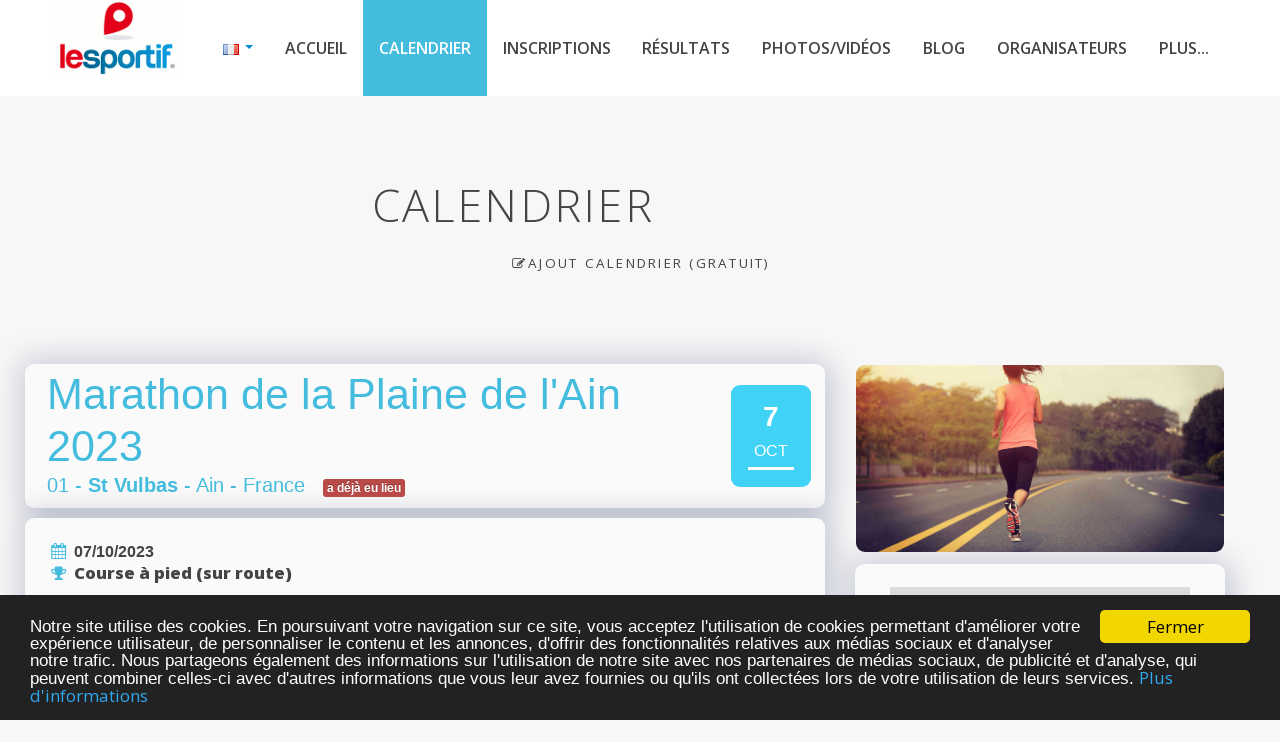

--- FILE ---
content_type: text/html; charset=utf-8
request_url: https://www.google.com/recaptcha/api2/aframe
body_size: 268
content:
<!DOCTYPE HTML><html><head><meta http-equiv="content-type" content="text/html; charset=UTF-8"></head><body><script nonce="kF36fewIi58WN5ZdlHQ72g">/** Anti-fraud and anti-abuse applications only. See google.com/recaptcha */ try{var clients={'sodar':'https://pagead2.googlesyndication.com/pagead/sodar?'};window.addEventListener("message",function(a){try{if(a.source===window.parent){var b=JSON.parse(a.data);var c=clients[b['id']];if(c){var d=document.createElement('img');d.src=c+b['params']+'&rc='+(localStorage.getItem("rc::a")?sessionStorage.getItem("rc::b"):"");window.document.body.appendChild(d);sessionStorage.setItem("rc::e",parseInt(sessionStorage.getItem("rc::e")||0)+1);localStorage.setItem("rc::h",'1769727482836');}}}catch(b){}});window.parent.postMessage("_grecaptcha_ready", "*");}catch(b){}</script></body></html>

--- FILE ---
content_type: text/css
request_url: https://www.le-sportif.com/css/layout_r4a_detail.css
body_size: 10102
content:
/* 
Document   : layout
Author     : Little Neko
Description: layout styles

*/

/* Table of Content
==================================================

#BOOSTRAP CUSTOMIZATION
#NEKO CSS FRAMEWORK
#TYPOGRAPHY
#GENERAL
#PARALLAX STUFF
#HEADER
#MAIN MENU 
#FOOTER 
#SLIDERS
#BLOG
#NEWS
#PAGES
#PORTFOLIO
#FORMS
#MISCELANIOUS

*/


/* BOOSTRAP CUSTOMIZATION
================================================== */

nav ol, nav ul, ul.iconsList {
	list-style: none;
	margin:0;
}
.navbar-fixed-top .navbar-inner, .navbar-static-top .navbar-inner {
	border:none;
	box-shadow:none;
	padding:0;
}
.pagination {
	margin-top:3em;
}
.pagination ul {
	border-radius:0;
	moz-border-radius:0;
	-webkit-border-radius:0;
	box-shadow: none;
}
.pagination ul > li > a {
	border:none;
	border-radius:0;
	margin-right:2px;
}
.pagination ul > li > a.pagLeft {
	border-radius:0 4px 4px 0;
	moz-border-radius:0 4px 4px 0;
	-webkit-border-radius:0 4px 4px 0;
}
/*** accordion ***/
.accordion-group {
	border:none;
	border-bottom:1px solid #EAEAEA;
	moz-border-radius: 0;
	-webkit-border-radius: 0;
	border-radius: 0;
}
.accordion {
	margin-bottom:0;
}
.accordion-heading .accordion-toggle {
	padding:0.75em 0;
}
a.accordion-toggle:link {
	outline:none;
	line-height:1.7em !important;
	font-size:1.25em;
}
a.accordion-toggle:hover {
	text-decoration:none;
}
.accordion-inner {
	padding: 1em 0 1.5em 0;
}
/*** tabs ***/
.nav-tabs {border-bottom: none;float:left;width:100%;}
.nav-tabs>li {margin-bottom: 0;}
.nav-tabs>li>a {
	-moz-border-radius:0;
	-webkit-border-radius:0;
	border-radius:0;
}
.ie8 .nav-tabs > .active > a, .ie8 .nav-tabs > .active > a:hover {
	box-shadow: none;
	filter:none;
}
.nav-tabs>li>a, .nav-pills>li>a {
	margin-right: 0px;
	border-radius:5px 5px 0 0;
	-moz-border-radius:5px 5px 0 0;
	-webkit-border-radius:5px 5px 0 0;
}
.tab-content {
	padding:1.5em;
}
/*** tooltip ***/
.tooltip {
	z-index:9999 !important;
}
/*** Carousel ***/
.carousel {
	margin-bottom:0;
	margin-top:1em;
}
.carousel-control {
	top: -3.5em;
	opacity:1;
	position:absolute!important;
}
.carousel-control i {
	-webkit-transition: all 0.2s;
	-moz-transition: all 0.2s;
	-o-transition: all 0.2s;
	-ms-transition: all 0.2s;
	transition: all 0.2s;
}
.carousel-control:hover i {
	-moz-transform: rotate(360deg);
	-webkit-transform: rotate(360deg);
	-ms--transform: rotate(360deg);
	transform: rotate(360deg);
}
.carousel-control:link {
	outline:none;
}
.carousel-control.left {
	left: auto;
	right: 30px;
}
.carousel-control.right {
	left: auto;
	right:0px;
}



#carouselGrid  .carousel-control {
    top: 50%;
    opacity:1;
    position:absolute!important;
    font-size: 1.5em;
    line-height: 4em;
    cursor: pointer;
    width:2em;
    height:4em;
    background:none;
    border:none;
}
#carouselGrid  .carousel-control i {color:#fff;}
#carouselGrid .carousel-control.left {
    left: 0;
    right: auto;
}
#carouselGrid .carousel-control.right {
    left: auto;
    right:0;
}

#carouselGrid{ display:none; }
/*#carouselGrid img{min-height: 550px;}*/
/*** End carousel ***/
/*** pagination ***/
#pagination ul {
	border:0;
	margin:0;
	padding:0;
}
#pagination li {
	border:0;
	margin:0;
	padding:0;
}
#pagination a {
	margin-right:2px;
	display:block;
	float:left;
	padding:2px 6px;
	text-decoration:none;
	-moz-border-radius:3px;
	-webkit-border-radius:3px;
	border-radius:3px;
}
/*** End pagination ***/

/* END BOOSTRAP CUSTOMIZATION
================================================== */


/* NEKO CSS FRAMEWORK
================================================== */
/*** Slices ***/

.slice {
	padding-top:6em;
	padding-bottom:6em;
}
.innerSlice {
	padding:3em;
}
/*** call To Action ***/
.ctaBox blockquote {
	display:inline-block;
	text-align:left;
	font-size:1.85em;
	line-height:1;
	text-shadow:none;
}
.ctaBox blockquote:after, .ctaBox blockquote:before {
	content:none;
}
.ctaBox a {
	float:right;
}
.ctaBox.ctaBoxFullwidth {
	-moz-border-radius:0;
	-webkit-border-radius:0;
	border-radius:0;
	padding:3.21em;
}
/*** top box ***/
.topBox {
	padding:3em 0;
}
.topBox a {
	float:right
}
/*** icons ***/
.iconBlocHeading {
	width:100%;
	float:left;
	margin-bottom:1.5em;
}
.iconBlocHeading .iconWrapper, .iconBlocHeading h1, .iconBlocHeading h3, .iconBlocHeading h4 {
	float:left;
	margin-bottom:0;
	padding:0;
}
.iconBlocHeading h1, .iconBlocHeading h3, .iconBlocHeading h4 {
	line-height: 3.25em;
	margin-left:10px;
}
.iconBlocHeading h1 {
	border:none;
}
.iconBlocHeading h1:after {
	content:none;
}
/*** boxes ***/
.boxWrapper {
	display:block;
	overflow:hidden;
}
.boxWrapper .imgWrapper {
	margin-bottom:0!important;
	margin-top:0!important;
	border:none;
}
.boxWrapper .socialNetwork {
	float:none;
}
.boxIcon {
	text-align:center;
	padding: 2.5em 0.5em 0 0.5em;
	overflow: hidden;
	margin-bottom: 1.5em;
	position:relative;
	height:260px;
}
.boxIcon.hover {
	padding-bottom:0;
}
.boxIcon h1 {
	border:none;
	margin-bottom:0
}
.boxIcon h1:after {
	content:none;
}
.boxIcon p {
	margin-top:250px;
	display:none;
}
/*box feature*/
.boxFeature {
	margin-bottom:3em;
}
/*box content*/
.boxContent, .boxContent2 {
	padding:1em 0;
	text-align:center;
}
.boxContent .parag {
	font-size:1em;
	line-height:1.5em;
	font-style:italic;
	margin-bottom:0;
	font-family:Georgia, "Times New Roman", Times, serif;
	display:none;
	position:absolute;
	bottom:-50px;
	width:96%;
	left:0;
	text-align: center;
	padding:2%;
}
.boxContent h3 {
	padding-top:0;
	margin:0.5em 0 0.5em 0;
	font-weight: 400;
}
.boxContent hr {
	margin:1em 0;
	padding:0;
}
.boxFocus {
	-webkit--radius: 4px;
	-moz--radius: 4px;
	border-radius: 4px;
}
/* bulles */
.bulle {
	padding: 1.66em;
	position: relative;
	margin-bottom: 1em;
	margin-right:5px;
	border: none;
	font-size:1.1em;
	line-height:1.25em;
	text-align:left;
	-webkit--radius: 4px;
	-moz--radius: 4px;
	border-radius: 4px;
}
.bulle h1 {
	border:none;
	margin-bottom: 0.5em;
	padding:0;
}
.bulle a:hover {
	text-decoration:none;
}
.bulle .arrow {
	position:absolute;
	right:-15px;
	top:40%;
	width: 0px;
	height: 0px;
	border-style: solid;
	border-width: 10px 0 10px 15px;
	border-color: rgba(255, 255, 255, 0) rgba(255, 255, 255, 0) rgba(255, 255, 255, 0) #fff;
	pointer-events: none;
}
.bulleLeft .arrow {
	left:-15px;
	border-width: 10px 15px 10px 0;
	border-color: rgba(255, 255, 255, 0) #fff rgba(255, 255, 255, 0) rgba(255, 255, 255, 0);
}
.bulleBottom .arrow {
	left:10%;
	bottom:-14px;
	top:auto;
	border-width: 15px 10px 0 10px;
	border-color:  #fff rgba(255, 255, 255, 0) rgba(255, 255, 255, 0) rgba(255, 255, 255, 0);
}
.ie8 .bulle .arrow, .ie8 .bulleBottom .arrow, .ie8 .bulleLeft .arrow {
	border-color:transparent;
	zoom: 1;
}
/* End bulle */

/* utility classes */
.roundedShadow {
	min-height:3em;
}
.noBorder {
	border:none!important;
}
.transparent_80 {
	-ms-filter: "progid:DXImageTransform.Microsoft.Alpha(Opacity=50)";
	filter: alpha(opacity=80);
	-moz-opacity: 0.8;
	-khtml-opacity: 0.8;
	opacity: 0.8;
}
.mb15 {
	margin-bottom:1.5em;
}
.mb30 {
	margin-bottom:3em;
}
.mb40 {
	margin-bottom:4em;
}
.mt15 {
	margin-top:1.5em;
}
.mt30 {
	margin-top:3em;
}
.mt40 {
	margin-top:4em;
}
.noMargin {
	margin:0;
}
.noPaddingBottom {
	padding-bottom:0
}
.noPaddingTop {
	padding-top:0
}

/*** new badge ***/
 .boxNew {
	position:relative;
}
.newBadge {
	text-align:center;
	text-transform:uppercase;
	moz-border-radius: 50%;
	-webkit-border-radius: 50%;
	border-radius: 50%;
	width:50px;
	height:50px;
	position:absolute;
	top:15px;
	right:-20px;
	line-height:50px;
	z-index:999;
	font-weight:bold;
}

/*** images ***/

.imgWrapper {
	margin-bottom:1.5em;
	display:block;
	overflow:hidden;
}
.carousel .imgWrapper {
	margin-bottom:0;
}
.imgRounded {
	-moz-border-radius:50%;
	-webkit-border-radius:50%;
	border-radius:50%;
	overflow:hidden;
	margin:0 auto;
}

/*** end images ***/
/*** % FLOATING GRID GRID ***/
.full-width {
	width:930px;
	height:auto;
	overflow:hidden
}
.one_half {
	width: 48%;
}
.one_third {
	width: 30.66%;
}
.two_thirds {
	width: 65.33%;
}
.one_fourth {
	width: 22%;
}
.three_fourths {
	width: 74%;
}
.one_fifth {
	width: 16.8%;
}
.two_fifth {
	width: 37.6%;
}
.three_fifth {
	width: 58.4%;
}
.four_fifth {
	width: 67.2%;
}
.one_sixth {
	width: 13.33%;
}
.five_sixth {
	width: 82.67%;
}
.one_half, .one_third, .two_thirds, .three_fourths, .one_fourth, .one_fifth, .two_fifth, .three_fifth, .four_fifth, .one_sixth, .five_sixth {
	position: relative;
	margin-right: 4%;
	float: left;
}
.last {
	margin-right:0 !important;
}

/*** End % FLOATING GRID GRID ***/

/* ICONS */

/**** ICON and Icon lists ****/
h3 [class^="icon-"], h3 [class*=" icon-"] {
 line-height:1.5em;
}
.bigIcon {
	text-align:center;
}
.bigIcon i {
	font-size:6em;
	margin-bottom:0.5em;
}
.btn-large [class^="icon-"], .btn-large [class*=" icon-"] {
 margin-top:0;
}
ul.iconsList i {
	font-size: 0.75em;
	line-height:1.5em;
}
ul.iconsList.iconsList-large li {
	line-height: 1.5em;
	font-family: 'Open Sans', sans-serif;
	font-size: 1.5em;
	font-weight:300;
}
ul.iconsList.iconsList-large i {
	line-height: 1.8em;
}

/*target chrome only for better vertical align of icon*/
@media screen and (-webkit-min-device-pixel-ratio:0) {
 ul.iconsList i {
 line-height:2em;
}
 ul.iconsList.iconsList-large i {
 line-height: 2em;
}
 .btn-large [class^="icon-"], .btn-large [class*=" icon-"] {
 margin-top:0;
 line-height:1.25em
}
}

/* Social icon */
ul.socialTeam {
	list-style-type:none;
	padding:0;
	margin-left:0;
	margin-top:1.5em;
}

/*** ICON and Icon lists ***/

/* iconWrapper */
.iconWrapper {
	display:inline-block;
	position:relative;
	margin:0 auto 0 auto;
	-moz-border-radius:50%;
	-webkit-border-radius:50%;
	border-radius:50%;
	text-align:center;
	width: 50px;
	height: 50px;
	font-size:20px;
}
.iconWrapper i {
	margin:0;
	line-height:40px;
	position:absolute;
	top:15px;
	left: 15px;
}
.iconWrapper i:before {
	margin:0 !important;
}
.iconWrapper:hover i, .triggeredHover {
	-moz-transform: rotate(360deg);
	-webkit-transform: rotate(360deg);
	-ms--transform: rotate(360deg);
	transform: rotate(360deg);
	-webkit-transition: all 0.2s;
	-moz-transition: all 0.2s;
	-o-transition: all 0.2s;
	-ms-transition: all 0.2s;
	transition: all 0.2s;
}
.iconWrapper i {
	-webkit-transition: all 0.8s;
	-moz-transition: all 0.8s;
	-o-transition: all 0.8s;
	-ms-transition: all 0.8s;
	transition: all 0.8s;
}
.iconWrapper.iconBig {
	height: 128px;
	width: 128px;
}
.iconWrapper.iconBig i {
	line-height:128px;
	font-size:72px;
	line-height: 128px;
	top: 27px;
	left: 27px;
}
.iconWrapper.iconBig:hover i {
	text-shadow:none;
}
.iconWrapper.iconSmall {
	height: 36px;
	width: 36px;
	line-height: 36px;
}
.iconWrapper.iconSmall i {
	line-height:28px;
	line-height:0px;
	font-size: 16px;
	top: 10px;
	left: 9px;
}
.iconWrapper.iconMini {
	height: 20px;
	width: 20px;
	line-height: 21px;
	font-size:15px;
}
.iconWrapper.iconMini i {
	line-height: 0;
	font-size: 11px;
	top: 5px;
	left: 4px;
}
/* end iconWrapper */

/* icon lists */

.iconList-body {
	overflow: hidden;
}
.iconList h1, .iconList h3, .iconList h4, .iconList p {
	margin-top:0;
}
.iconList li {
	border-bottom:1px dotted #ededed;
}
.iconList .pull-left {
	margin-right: 10px;
}
.iconBox {
	margin-bottom:1em;
}
.iconBox-body {
	overflow: hidden;
}
.iconBoxes .pull-left {
	margin-right: 10px;
}
.iconBoxV2 .iconBox-icon, .iconBoxV2 .iconBox-body {
}
.iconBoxV2 .iconBox-body {
	padding:0.5em
}
.iconBoxV2 .iconBox-icon {
	width:4em;
	display:block;
	text-align:center;
	padding-top:0.5em;
}
.iconBoxV2 .iconBox-icon i {
	font-size:3em
}
.iconBoxV2 h1 {
	border:none;
	margin-top:0.66em;
}
article.iconBoxV3 {
	display:block;
	padding:0;
	text-align:center;
	min-height:310px;
}
.iconBoxV3 h1 {
	font-weight:800;
}
.iconBoxV3 p {
	padding:10px;
}
.iconBoxV3 a {
	display:block;
}
.iconBoxV3 a i {
	display: inline-block;
	-webkit-transition: all 0.4s ease-out;
	-webkit-backface-visibility: hidden;
	-moz-transition: all 0.4s ease-out;
	-o-transition: all 0.4s ease-out;
	-ms-transition: all 0.4s ease-out;
	transition: all 0.4s ease-out;
	text-shadow:none;
}
.iconBoxV3 a:hover {
	text-decoration:none;
}
.iconBoxV3 a h1 {
	padding-top:0.66em
}
/*** END ICONS ***/

/* END NEKO CSS FRAMEWORK
================================================== */

/* TYPOGRAPHY
================================================== */
html {
       overflow-y: scroll;
}
body {
	font-size:0.875em;
	line-height: 1.643;
	font-family: Arial, Helvetica, sans-serif;
	-webkit-font-smoothing: antialiased; /* Fix for webkit rendering */
	-webkit-text-size-adjust: 100%;
	margin: 0;
	padding: 0;
}
h1, h2, h3, h4, h5, h6, legend {
	margin:0;
	font-weight: 300;
	font-family: 'Open Sans', sans-serif;
}
h6 {
	font-size: 3.21em;
	line-height: 1.02em;
	margin-bottom: 2em;
	font-weight: 300;
	font-style: normal;
	text-align:center;
	text-transform:uppercase;
	position:relative;
	letter-spacing: 0.05em;
}
.bigTitle, h6.bigTitle, h2.bigTitle, h3.bigTitle {
	font-weight: 800;
	font-size: 5em;
	line-height:1em;
	text-transform:uppercase;
	padding:0.5em 0;
	text-shadow: 1px 1px 0 rgba(0, 0, 0, 0.2);
}
#home-artist  h6.bigTitle {margin-bottom: 0;}

.paralaxText h1 {
	font-size: 3.21em;
	font-weight: 800;
	line-height:1.5em;
	text-transform:uppercase;
	padding:0.5em 0;
	text-shadow: 1px 1px 0 rgba(0, 0, 0, 0.2);
}

.paralaxText blockquote {
	font-size: 3.21em;
	line-height: 1.5em;
	margin-bottom:0;
	font-weight:800;
	font-family: 'Open Sans', sans-serif;
	padding-left:0;
	border:none;
	text-align:left;
	text-transform:uppercase;
	text-align:center;
	text-shadow: 1px 1px 0 rgba(0, 0, 0, 0.2);
}

.topQuote h6 {
	line-height:1em;
	text-transform:none;
	font-weight: 300;
}
h1 {
	font-size: 1.857em;
	line-height: 1.392em;
	margin-bottom: 0.36em;
	font-weight: 400;
	font-style: normal;
	padding:0;
}
h6:after {
	display:block;
	height:4px;
	-webkit-border-radius: 4px;
	-moz-border-radius: 4px;
	border-radius: 4px;
	width:50px;
	content:'';
	bottom:-0.7em;
	position:absolute;
	margin-left:-25px;
	left:50%;
}



/* remove the underline on h6 when not needed */
h6.bigTitle:after, .boxWrapper h6:after, .pricingBloc h6:after, .team h6:after, .iconBoxV3 h6:after, #sliderWrapper h6:after, .fullwidthbanner-container h6:after, .camera_caption h6:after, .caption h6:after, .bulle h6:after, .iconBoxV2 .iconBox-body h6:after {
	content:none
}
h3, legend {
	font-size: 1.5em;
	line-height: 1.5em;
	margin-bottom: 0.71em;
	font-weight:300;
}
h4 {
	font-size: 1.285em;
	line-height: 1.642em;
	margin-bottom: 0.357em;
	font-style: bold;
	font-size: 1.15em;
	font-family: Arial, Helvetica, sans-serif;
	font-weight:300;
}
h5 {
	font-style: normal;
	font-weight: 300;
	font-size: 1.116em;
	line-height: 1.5714em;
	margin-bottom: 0.916em;
}
h2 {
	font-weight: 300;
	font-style: italic;
	margin-bottom: 2em;
	font-size: 1em;
	line-height:1em;
}
h6 small, h2 small, h3 small, h4 small {
	text-transform:none;
	font-size:0.5em;
	font-weight:400;
	color:inherit;
}
p, ul {
	margin-top: 0em;
	margin-bottom: 1.5em;
}
strong {
	font-weight:bold
}
small, aside {
}
li {
	line-height: inherit;
}
a:link, a:visited {
	text-decoration:none;
	font-family: 'Open Sans', sans-serif;
}
a:hover, a:active {
	text-decoration:underline;
}
ul.iconsList li a:hover {
	text-decoration:none;
}
a.readMore {
	display:block;
	margin-top:0.75em;
	font-style:italic;
}
blockquote {
	font-size: 1.6em;
	line-height: 1.5em;
	margin-bottom:0;
	font-weight:300;
	font-family: 'Open Sans', sans-serif;
	padding-left:0;
	border:none;
	text-align:left;
}
blockquote p {
	font-size: inherit;
}
blockquote small {
	font-size:50%;
	display:inline;
}
blockquote:before {
	content:'\275D';
	font-family: 'custom-icons';
	margin-right:0.5em;
}
blockquote:after {
	content:'\275E';
	font-family: 'custom-icons';
	margin-left:0.5em;
}
.quoteRow blockquote:before, .quoteRow blockquote:after {
	content:none;
}
hr {
	padding:0;
	margin:3em 0 3em 0;
}
.hero-unit blockquote {
	font-family:Georgia, "Times New Roman", Times, serif;
	font-style: italic;
}

/*** buttons ***/
.btn {
	padding: 15px 30px;
	-webkit-border-radius: 4px;
	-moz-border-radius: 4px;
	border-radius: 4px;
	display: inline-block;
	border:none;
	text-decoration: none;
	font-family: 'Open Sans', sans-serif;
	font-size:18px;
	font-weight: 600;
	text-transform: uppercase;
	text-shadow: none;
	border-bottom: 3px solid rgba(1, 1, 1, 0.05);
	-webkit-transition: all 0.8s ease-out;
	-moz-transition: all 0.8s ease-out;
	-o-transition: all 0.8s ease-out;
	-ms-transition: all 0.8s ease-out;
	transition: all 0.8s ease-out;
}
.btn:hover {
	-webkit-transition: all 0.2s ease-out;
	-moz-transition: all 0.2s ease-out;
	-o-transition: all 0.2s ease-out;
	-ms-transition: all 0.2s ease-out;
	transition: all 0.2s ease-out;
}

.btn.active, .btn:active {
	box-shadow: none;
	-webkit-box-shadow: none;
	-moz-box-shadow: none;
	-o-box-shadow: none;
}

.btn-large {
	padding:22px 40px;
	font-size:22px;
}
.btn-small {
	padding:10px 20px;
	font-size:12px;
}
.btn-mini {
	padding:0px 6px;
	font-size:10px;
}
.btn-link {
	text-transform:none;
	text-shadow:none;
	padding:0;
}
.btn i {
	margin-right:0.5em;
}
.pager li > a, .pager li > span {
	-moz-border-radius:4px;
	-webkit-border-radius:4px;
	border-radius:4px;
	border:none;
}
.pager li a i {
	margin-top:0.1em
}
.btn.search {
	position:static;
}
.button, button, input[type="submit"], input[type="reset"], input[type="button"] {
	cursor:pointer;
}
/* Fix for odd Mozilla border & padding issues */
button::-moz-focus-inner, input::-moz-focus-inner {
 border: 0;
 padding: 0;
}
/*** End buttons ***/
/* END TYPOGRAPHY
================================================== */

/* GENERAL
================================================== */

.content {
	padding: 3.21em 0;
}
#globalWrapper {
	max-width:100%;
	margin:0;
	padding-top:0;
}
#globalWrapper container {
	margin:0 20px;
}
.mainNav {
	margin-top:0;
}
img {
	max-width:100%;
}

/*** responsive video ***/
.videoWrapper {
	position: relative;
    padding-bottom: 54%;
	padding-top: 25px;
	height: 0;
}
.videoWrapper iframe {
	position: absolute;
	top: 0;
	left: 0;
	width: 100%;
	height: 100%;
}
p.credits {
	padding:1.5em;
	margin-bottom:1.5em
}

/* END GENERAL
================================================== */

/* PARALLAX STUFF
================================================== */


#paralaxSlice1, 
#paralaxSlice2, 
#paralaxSlice4, 
#paralaxSlice5, 
#paralaxSlice6, 
#paralaxSlice7,  
#paralaxSlice8,  
#paralaxSlice9,  
#paralaxSlice10,  
#paralaxSlice11, 
#paralaxSlice12 {
	width:100%;
	background-repeat: no-repeat;
	background-attachment:scroll;
	background-size: cover;
	background-position: top center;
}

.paralaxText {
	padding-top:66px;
	padding-bottom:66px;
	text-align:center;
	position: relative;
}

/*** MEDIA QUERIES ***/

@media(max-width:767px){}

@media(min-width:768px){

}

@media(min-width:1024px){
	#paralaxSlice1, 
	#paralaxSlice2, 
	#paralaxSlice4, 
	#paralaxSlice5, 
	#paralaxSlice6, 
	#paralaxSlice7,  
	#paralaxSlice8,  
	#paralaxSlice9,  
	#paralaxSlice10,  
	#paralaxSlice11, 
	#paralaxSlice12,
	#homeFullScreen {
		background-attachment: fixed;
	}

}

@media(min-width:1200px){
	#paralaxSlice1, 
	#paralaxSlice2, 
	#paralaxSlice4, 
	#paralaxSlice5, 
	#paralaxSlice6, 
	#paralaxSlice7,  
	#paralaxSlice8,  
	#paralaxSlice9,  
	#paralaxSlice10,  
	#paralaxSlice11, 
	#paralaxSlice12,
	#homeFullScreen {
		background-position: 50% 0;
		background-size: cover;
	}
}
/*** END MEDIA QUERIES ***/
/* END PARALLAX STUFF
================================================== */

/* HEADER
================================================== */
#home {
	height:100%;
	position:relative;
	overflow: hidden;
}
#home .container, #home .span12 {
	height:100%;
	position:relative;
}
#homeTitle {
	margin-top:25%;
	text-align:center;
}
#mainLogo {
	display:block;
	width:170px;
	margin-right:20px;
	line-height:0;
}
#baseline {
	font-size: 1.4em;
	display:block;
	margin:2.8em 0 0 1.5em;
	float:left;
}
.brand img, img.media-object {
	margin-bottom:0;
}
.brand {
	display: block;
	margin:1.875em 2em 0 0;
	float:left;
}
.page-header {
	padding:1.5em;
	margin:0;
	-webkit--radius: 0 0 4px 4px;
	-moz--radius:  0 0 4px 4px;
	border-radius:  0 0 4px 4px;
	border-bottom:none;
}
.page-header h6 {
	margin-bottom:0;
}
.page-header p {
	font-family:Georgia, "Times New Roman", Times, serif;
	font-style:italic;
}
.page-header.bigHeader {
	padding-bottom:0;
}
.page-header.bigHeader .span6 {
	padding-bottom:1.5em;
}

/*** social icons ***/
ul.socialNetwork {
	margin:0;
	display:block;
}
.socialNetwork li {
	display:inline-block;
}
.socialNetwork li a {
	display:block;
	line-height:1.5em;
}

/* END HEADER
================================================== */

/* MAIN MENU
================================================== */
.mainNav {
	margin-top:0;
}
.nav > li > a:hover, .nav > li > a:focus {background:none;}
#mainMenu .responsive-nav {
	display:none;
}
#mainMenu, #resMainMenu {
	margin:0 0 0 0;
	float:right;
}
#mainMenu ul, #resMainMenu ul {
	margin:0;
}
#mainMenu ul li , #resMainMenu ul li{
	float: left;
	position: relative;
	margin:0;
}
#mainMenu ul li a, #resMainMenu ul  li  a{
	display:block;
	text-decoration: none;
	margin: 0;
	font-size:1.14em;
	padding:1.875em 1em 1.875em 1em;
	text-transform:uppercase;
	font-weight:600;
}
#mainMenu a , #resMainMenu a{
	-webkit-transition: all 0.2s ease-out;
	-moz-transition: all 0.2s ease-out;
	-o-transition: all 0.2s ease-out;
	-ms-transition: all 0.2s ease-out;
	transition: all 0.2s ease-out;
}
/*responsive menu (option 2 - no select */
#nav-toggle {
  -webkit-touch-callout: none;
  -webkit-user-select: none;
  -moz-user-select: none;
  -ms-user-select: none;
  user-select: none;
  width: 60px;
  height: 60px;
  position:absolute;
  top:0;
  text-indent: -9999px;
  overflow: hidden;
  background: #eee url("../images/ui/resp_nav_btn.png") no-repeat center center;
  display:none;
}



#resMainMenu.closed {
/*max-height:77px;*/
}

@media (max-width: 767px) {
#nav-toggle {display:block;}
#resMainMenu, #resMainMenu ul,  #resMainMenu ul li {
	list-style: none;
	width: 100%;
	float: left;
}

.jsNav #resMainMenu{
	clip: rect(0 0 0 0);
	max-height: 0;
	position: absolute;
	display: block;
	overflow: hidden;
	zoom: 1;
}
#resMainMenu.opened {
max-height: 9999px;
margin-bottom:1em;
display:block;
}

#resMainMenu.opened ul li a {padding:1em;}
}
/*@media screen and (-webkit-min-device-pixel-ratio: 1.3), screen and (min--moz-device-pixel-ratio: 1.3), screen and (-o-min-device-pixel-ratio: 2 / 1), screen and (min-device-pixel-ratio: 1.3), screen and (min-resolution: 192dpi), screen and (min-resolution: 2dppx) {
  #nav-toggle {
    background-image: url("hamburger-retina.gif");
    -webkit-background-size: 100px 100px;
    -moz-background-size: 100px 100px;
    -o-background-size: 100px 100px;
    background-size: 100px 100px;
  }
}*/


/*** FIXED MENU ***/
.fixedHeader {
	position:fixed;
	top:0;
	left:0;
	width:100%;
	z-index:9999;
}
.fixedHeader #mainMenu ul li a, .fixedHeader #resMainMenu ul li a {
	padding-top:0.5em;
	padding-bottom:0.5em;
}
.fixedHeader .brand {
	margin-top:0.6em;
	width:100px;
}
/*** END FIXED MENU ***/



/* MAIN MENU
================================================== */

.arrowsNav {
	height:0px;
	position:relative;
}
.navUp, .navDown {
	position:absolute;
	width:50px;
	height:25px;
	display:block;
	text-align:center;
	z-index:2;
}
.navDown {
	right:50%;
margin-right:25px  -webkit--border-radius:0 0 50px 50px;
	-moz--border-radius:0 0 50px 50px;
	border-radius:0 0 50px 50px;
	top:0;
}
.navUp {
	left:50%;
	-webkit--border-radius:50px 50px 0 0;
	-moz--border-radius:50px 50px 0 0;
	border-radius:50px 50px 0 0;
	;
	bottom:0;
}

.previewTrigger{
    overflow: hidden;
}

.previewTrigger .iconWrapper{
    position:absolute;
    display:none;
    top: 45%;
    left: 40%;

}





/* FOOTER
================================================== */

/* Footer */
footer {
	line-height:1.88em;
	margin-top:0;
	padding:3em 0;
	text-align:center;
}
footer h3 {
	margin-bottom:1em;
}
footer .media-list li {
	padding-bottom:1em;
}
footer #mainFooter {
	margin:0;
}
footer ul {
	list-style-type:none;
	margin:0
}
footer .media-body {
	font-size:0.85em;
	padding:1em;
}
#footerRights {
	text-align:center;
	padding:1.5em 0;
}
.blocPhone {
	font-size: 6.42em;
	margin:0.5em 0 0.71em 0;
	font-family: 'Open Sans', sans-serif;
	font-weight:800;
	color:#eee;
}
.testimonialWidget img {
	margin-bottom:1.25em;
}
.testimonialWidget2 blockquote {
	text-transform:none;
	font-weight:300;
	font-size:1em;
	text-align:left;
}
.corporate footer {
	text-align:left
}
.app footer {
	text-align:right
}
/*** Newsletter ***/
    .newsletter h1 {
	border:none;
	padding:0;
	line-height:1em;
}
.newsletter h1 small {
	display:inline-block;
	font-family: 'PT Sans', Tahoma, Verdana, Segoe, sans-serif;
	letter-spacing : normal;
	margin-top:0.5em;
}
.newsletter label {
	line-height: 1em;
	margin-bottom:1em;
}
.newsletter .btn {
	margin-top:2em;
}
/* END FOOTER
================================================== */


/* SLIDERS
================================================== */
#sliderWrapper {
	padding-top:3.21em;
}
/*** supersized ***/
#slidecaption {
	text-align:center;
	/* padding-top:10%;*/
    padding-top:4%;
}

/*replace background images with icon font for supersized slider UI*/

#nextslide, #prevslide{
	background:none;
	font-family: 'custom-icons';
	font-size:1.5em;
	text-align:center;
	color:#fff;
	height:4em;
	width:2em;
	line-height:4em;
}
#prevslide:before {
content: '\e75d';
}

#nextslide:before {
content: '\e75e';
}

a#nextslide:hover, a#prevslide:hover {
	text-decoration:none;
}

/*** FLEXSLIDER ***/

/*** Flex slider used on app version ***/
.flexslider.flexApp {
	margin-bottom:0;
}

.flexFullScreen {
	min-height:600px;
}
.flexslider {
	background:none;
}
/*replace background images with icon font for Flex slider UI*/
.flexslider .flex-direction-nav a {
	background:none;
	font-family: 'custom-icons';
	font-size:1.5em;
	text-align:center;
	color:#fff;
	height:4em;
	width:2em;
}
.flexslider .flex-direction-nav a i {
	line-height:4em;
}
.flexslider .flex-direction-nav a:hover {
	text-decoration:none;
}
/*replace background images with icon font for Flex slider UI*/
.flexslider .slides li {
	position:relative;
	margin:0;
}
.flexslider .logoSlider img {
	width:auto;
}
.flexslider .caption {
	position:absolute;
	top:0;
	width:48%;
	overflow:hidden;
}
.flexslider h6 {
	font-weight:400;
	padding:0.25em 0.5em;
	text-transform:uppercase;
	display:inline-block;
	font-size:3em;
	margin-bottom:0;
	text-align:left;
}
.flexslider h1 {
	border:none;
	padding:0.5em 0.5em;
	display:inline-block;
	font-size:1.5em;
	margin-bottom:0;
	line-height:1.5em;
}
.flexslider .caption.left {
	left:50px;
	width:55%;
}
.flexslider .caption.right {
	right:0;
}
.flexslider .caption, .flexslider .caption div {
	display:none;
}
.flexslider .caption p {
	margin:0;
	padding:1em;
}
.flexiShadow img {
	vertical-align: top;
	margin-bottom:3em;
}
/********* Configuration first slide *******/
.flexslider .caption .element1-1, .flexslider .caption .element1-2, .flexslider .caption .element1-3 {
	margin-left:0px;
}
.flexslider .caption .element1-1 {
	margin-top:7%;
}
.flexslider .caption .element1-2 {
	margin-top:2%;
}
.flexslider .caption .element1-3 {
	margin-top:2%;
	width:70%;
}
.flexslider .caption .element1-4 {
	margin-top:2%;
}
/********* Configuration first slide *******/
/********* Configuration second slide *******/
.flexslider .caption .element2-1 {
	display:inline-block;
}
.flexslider .caption .element2-1, .flexslider .caption .element2-2, .flexslider .caption .element2-3, .flexslider .caption .element2-4 {
	margin-top:2%;
}
.flexslider .caption .element2-1 {
	margin-top:25%;
}
.flexslider .caption .element2-3 p {
	width:320px;
}
/********* Configuration second slide *******/
/********* Configuration third slide *******/
.flexslider .caption .element3-1, .flexslider .caption .element3-2, .flexslider .caption .element3-3 {
	margin-left:2%;
}
.flexslider .caption .element3-1 {
	margin-top:45%;
}
.flexslider .caption .element3-2 {
	margin-top:2%;
}
.flexslider .caption .element3-3 {
	margin-top:2%;
}
/********* Configuration third slide *******/
/********* Configuration fourth slide *******/
.flexslider .caption .element4-1, .flexslider .caption .element4-2, .flexslider 
.flexslider .caption .element4-1 {
	margin-top:40px;
}
.flexslider .caption .element4-2 {
	margin-top:2%;
}
.flexslider .caption .element4-3 {
	margin-top:2%;
}
/********* Configuration fourth slide *******/

/*** MEDIA QUERIES ***/
/* Large desktop */
@media (min-width: 1200px) {
}

@media (max-width: 1024px) {
.flexFullScreen {
	min-height:520px;
	}
	.flexslider h6 {
	font-size:1.2em
	}
	.flexslider h1 {
	font-size:1em
	}
	.flexslider p {
	font-size:0.8em
	}
}
/* Portrait tablet to landscape and desktop */
@media (min-width: 768px) and (max-width: 979px) {
	.flexFullScreen {
	min-height:400px;
	}
	.flexslider h6 {
	font-size:1.2em
	}
	.flexslider h1 {
	font-size:1em
	}
	.flexslider p {
	font-size:0.8em
	}
}

/* Landscape phone to portrait tablet */
@media (max-width: 767px) {
	.flexFullScreen {
	min-height: 300px;
	}
	.flex-direction-nav .flex-prev {
	left:0;
	}
	.flex-direction-nav .flex-next {
	right:0;
	}
	.flexslider h6 {
	font-size:2em;
	}
	.flexslider h1 {
	font-size:1.25em;
	}
}

/* Landscape phones and down */
@media (max-width: 480px) {
	.flexFullScreen {
	min-height: 150px;
	}
	.flex-direction-nav {
	display:none;
	}
	.flexslider h6 {
	font-size:1em;
	}
	.flexslider h1 {
	font-size:0.75em;
	}
	.flexslider a {
	display:none;
	}
}
@media (max-width: 240px) {
	.flexFullScreen {
	min-height:90px;
	}
}
/*** END FLEXSLIDER ***/

/*** fullscreen background image (used on app version) ***/
#homeApp {
	padding-top:3em;
}
#homeApp h6.bigTitle {
	text-align:left;
	margin-bottom:0;
}
.bgFullScreen {
	background-size:100%;
}

/* END SLIDERS
================================================== */

/* BLOG
================================================== */

/*** post ***/
.postPic {
	position:relative;
}
.postTitle {
	margin-bottom:1.5em
}
.postPic .videoWrapper {
	margin-bottom: 1.5em;
}
.postTitle h1 {
	margin-bottom:0.25em;
	line-height:1em;
}
ul.entry-meta {
	margin: 0 0 1em 0;
	padding:0;
}
ul.entry-meta li {
	display: inline-block;
	margin: 0;
	background-repeat: no-repeat;
	line-height: 1em;
	font-size:0.85em;
	padding:0.75em;
	-webkit--border-radius:4px;
	-moz--border-radius:4px;
	border-radius:4px;
}
ul.entry-meta [class^="icon-"], [class*=" icon-"] {
 line-height: 1em;
}

/*target chrome only for better vertical align of icon*/
@media screen and (-webkit-min-device-pixel-ratio:0) {
 ul.entry-meta [class^="icon-"], [class*=" icon-"] {
 line-height: 1.5em;
}
}
.comments .media {
	padding:1.5em;
}
/*** end post ***/

/**** neko share system ****/
.neko-share-btn:not(:last-child){
	margin-right:5px;
}

.neko-share-btn{
	background-image: none;
	border-radius:0;
	border:none;
	box-shadow: none !important;
	padding: 4px 12px;
}

.neko-share-btn.facebook{
	background-color: #4863ae;
}

.neko-share-btn.twitter{
	background-color: #46c0fb;
}

.neko-share-btn.google{
	background-color: #dd4b39;
}

.neko-share-btn.linkedin{
	background-color: #01669c;
}

.neko-share-btn i{
	color:white;
	line-height: normal !important;
	margin: 0;
}
/**** / neko share system ****/

/*** sidebar widgets ***/
.widget.search {
	padding:0;
}
.widget.search input {
	margin-bottom:0;
}
.widget.search button {
	margin-top:1em;
}
.widget {
	margin-bottom:3em;
}
.widget h3 {
	padding-bottom:0.5em;
	margin-bottom:1em;
}
.widget form, .widget input {
	margin-bottom:0;
}
.blogTags ul {
	list-style-type:none;
	margin:0;
}
.blogTags li {
	display:inline-block;
}
.blogTags li a {
	display:block;
	margin:0 0.25em 1em 0;
	padding:0.5em;
	text-transform:uppercase;
	-webkit--border-radius:4px;
	-moz--border-radius:4px;
	border-radius:4px;
	line-height:1em;
}
.blogUpdates a.pull-left {
	width:50px;
}
.blogUpdates .media, .blogUpdates .media .media {
	margin-bottom:0;
	padding-bottom:0
}
.blogUpdates .media img {
	margin-bottom:1em;
}
.blogUpdates ul.media-list, .blogUpdates ul li:last-child p {
	margin:0;
}
.blogUpdates p {
	font-size:0.85em;
}
.blogUpdates .iconsList li {
	padding-top:0.5em;
}
/*** sidebar widgets ***/
/* END BLOG
================================================== */

/* NEWS
================================================== */

.newsList {
	margin-top:15px;
}
.newsList .media {
	margin:0 0 1.5em 0;
}
.newsList .media-body {
	margin-bottom:0.25em;
}
.newsList h3 {
	margin-top:0;
}
.newsList p {
}
.newsDate {
	position:absolute;
	top:1em;
	left:1em;
	z-index:2;
	display:block;
	text-align:center;
	line-height:1;
	width:50px;
	padding:0.5em;
}
.newsDate.inlineBox {
	position: static;
}
.newsDate h4 {
	margin:0 auto;
	font-size:2.5em;
	font-weight:800;
	font-family: 'Open Sans', sans-serif;
	line-height:1em;
}
.newsDate span {
	width:100%;
	padding:0.5em 0;
	font-weight:400;
	display:block;
	font-size:small;
	text-transform:uppercase;
}
/* END NEWS
================================================== */

/* PAGES
================================================== */

#quoteFormWrapper {
	display:none;
	margin-top:10px;
}
#projectQuote {
	margin-top:2em;
	padding:3em;
}
#projectQuote textarea {
	height: 122px;
	padding-top:25px;
}
#projectQuote .quoteResult {
	width: 76.5%;
}
#page {
	margin-bottom:6em;
}

/*** Contact ***/

#contactSlice {
	overflow:hidden;
}
#contact address {
	margin:0 0 1.5em 0;
	font-size:0.8em;
}
.slideContactpage {
	padding-top:6em;
	padding-bottom:1.5em;
}
#contactinfoWrapper {
	display:none;
	position:relative;
}
#contactinfoWrapperPage {
	position:relative;
	float: left;
}
#mapTrigger {
	display:block;
}
#mapSlide {
	display:none;
}
.result {
	margin-bottom:1.5em;
}
#mapWrapperFullwidth {
	width:100%;
	height:350px;
}
#mapWrapper img, #mapWrapperFullwidth img {
	max-width: none;
}
#mapTriggerLoader {
	display:block;
	padding:1em;
	-webkit--border-radius:4px;
	-moz--border-radius:4px;
	border-radius:4px;
	text-align:center;
	margin-bottom:1.5em;
}
#mapTriggerLoader {
	text-align:center;
}
.contentMap {
}
#contactWrapperHome .error_message {
	font-size:0.6em;
	line-height:1em;
}

/* Contact Form */
input, textarea {
	background: #f8f8f8;
	border:none;
	width: 97%;
}
textarea {
	height:13.4em;
}
.securityCheck {
	margin-top:1.5em;
}
#verify {
	display: inline;
	float: left;
}
.securityCheck .moreLink {
	font-size:0.8em;
	margin-left:5px;
}
.termsCheck {
	margin:29px 0 0 10px
}
#mapSlide {
	display:none;
	margin-left:3000px;
}
#mapWrapper {
	height:360px;/*border:1px solid #E6EAEC;*/
}
#mapReturn {
	float:right;
	margin-top:1.5em;
}
#contactPage #mapWrapper {
	margin-bottom:1.5em;
}
/*** End Contact ***/

/*** sidebar ***/
aside#sidebar {
	padding: 1em;
	font-size:1em;
}
#sidebar #subnav, #sidebar #subnav .widgetArea {
	margin-right:20px;
}
#sidebar #subnav {
	margin-bottom:0;
}
#sidebar #subnav li {
	margin:0;
}
#sidebar #subnav li a {
	display:inline-block;
	padding: 0.5833em 0 0.8333em 0.5em;
	text-decoration:none;
}
/*** end sidebar ***/


/*** PROGRESS BAR % ***/
.ninety {
	width: 90% !important;
}
.seventy {
	width: 70% !important;
}
.fifty {
	width: 50% !important;
}
/*** END PROGRESS BAR % ***/

/* END PAGES
================================================== */

/* PORTFOLIO
================================================== */
.isotopeWrapper article {
	margin-bottom:1em;
}
.portfolio {
}
#portfolio img, #pages img {
	width:100%;
}
.sizer {
	outline:none !important;
}
.navigate ul {
	float:right;
	margin-bottom:1.33em;
}
.navigate li {
	display:inline-block;
	height: 24px;
}
#projectsNav .pager {
	text-align:left;
	margin:0 0 1.5em 0;
}
#slideSlice article {
	float:left;
}
#portfolioCaroussel {
	overflow: hidden
}
#portfolioCaroussel article {
	padding:10px;
}
#portfolio article p {
	margin-bottom:1.45em;/*set next row on the baseline*/
}
nav#filter {
	margin-bottom:1.5em;
}
nav#filter li {
	display:inline-block;
	margin:0 0 0 5px;
}
nav#filter a {
	padding: 4px 12px;
	line-height: 20px;
	text-decoration: none;
}
nav#filter li.filterTitle h3 {
	font-size: 1em;
	line-height: 0.75;
	margin-bottom:0.45;
	font-weight: 400;
}

/* masonery resising*/
.hiddenInfo {
	display:none;
}
.isotopeItem.boxLink {
	border:none;
}
.masoneryBloc:hover {
	border:none;
}
.isotopeItem.span6 .imgWrapper, .isotopeItem.span4 .imgWrapper {
	margin-bottom:0;
}
.masoneryBloc .boxContent {
	text-align:left;
}
.isotopeItem .newBadge {
	top:5px;
	left:-20px;
}
#singleProject {
	padding-bottom:0;
}

/* END PORTFOLIO
================================================== */

/* FORMS
================================================== */
input[type="text"], input[type="password"], input[type="email"], input[type="tel"], textarea, select {
	display:block;
	margin-bottom:1.5em;
	width: 100%;
	-webkit-box-sizing: border-box;
	-moz-box-sizing: border-box;
	box-sizing: border-box;
	box-shadow:none;
}
input[type="text"], input[type="password"], input[type="email"], input[type="tel"] {
	padding:0 25px;
	height:50px;
}
.row-fluid input[type="text"], .row-fluid input[type="password"], .row-fluid input[type="email"], input[type="tel"], .row-fluid textarea {
	padding:0 25px;
	width: 100%;
	box-shadow:none;
}
textarea {
	background: #fff;
	padding:25px;
}
select {
	padding:16px;
	height:auto;
	background:#ededed;
}
label, legend {
	display: block;
}
legend {
	margin-bottom:1em;
}
input#verify {
	margin-top:1em;
	margin-bottom:0;
}

input[type="checkbox"] {
	display: inline;
}
form .error {
	color:#bc0000;
}
.modal-header {
	padding: 2.5em 2.5em 0 2.5em;
}
.modal-body, modal-footer {
	padding: 2.5em;
}
/* END FORMS
================================================== */

/* MISCELANIOUS
================================================== */
/*** video ***/
.videoIframe {
	width:100%;
	height:525px;
}
.videoCredit {
	display:block;
	padding:0.5em;
	margin-top:0;
}
/*** testimonial ***/
#testimonialCarousel .item {
	min-height:193px;
}
#testimonialCarousel blockquote {
	position: relative;
	margin-right:5px;
	font-size:1.15em;
	line-height:1.25em;
}
.clientIcon {
	margin-top:2em;
}
.clientIcon i {
	font-size:3em;
}
/*** pricing table ***/
.pricingBloc {
	text-align:center;
	margin-top:1em;
}
.pricingBloc ul {
	list-style-type:none;
	margin:0;
	padding:0 1.5em;
}
.pricingBloc ul li {
	padding:1.5em 0
}
.pricingBloc h1 {
	font-size: 1.25em;
	text-transform:none;
	margin-bottom:0;
	padding:1.5em;
	font-weight:800;
}
.pricingBloc h3 {
	font-size:3em;
	font-weight:800;
	display:block;
	padding:1em;
	margin-bottom:0;
}
.pricingBloc h3 span {
	font-size:0.5em;
	font-weight:300;
	margin-bottom:0;
	display:block;
}
.pricingBloc p {
	margin-bottom:0;
	padding:1.5em
}
.pricingBloc.focusPlan {
	margin-top:0;
}
.pricingBloc.focusPlan h3 {
	padding:1.25em;
	text-shadow: 1px 1px 0 rgba(0, 0, 0, 0.2);
}
/*** end pricing table ***/

/*** hover images ***/
.imgHover article {
	position:relative;
}
.mask {
	position:absolute;
	top:0;
	left:0;
	background: rgba(204, 204, 0, 0.75);
	/*width:100%;*/
	display:none;
}
.iconLinks {
	display:none;
}
.media-hover {
	text-align:center;
	overflow:hidden;
}
.media-hover {
	position:absolute;
	top:0;
	left:0;
	width:100%;
}
.ie8 .mask {
	background: white;
	-ms-filter: "progid:DXImageTransform.Microsoft.Alpha(Opacity=50)";
}
/*** end hover images ***/

/*** twitter box ***/
#twitterFrame iframe {
	width:100%;
}

body {
	overflow: hidden;
}

/* Preloader */
#preloader {
	position: fixed;
	top:0;
	left:0;
	right:0;
	bottom:0;
	background-color:#fff; /* change if the mask should have another color then white */
	z-index:99; /* makes sure it stays on top */
}

#status {
	width:100px;
	height:100px;
	position:absolute;
	left:50%; /* centers the loading animation horizontally one the screen */
	top:50%; /* centers the loading animation vertically one the screen */
	background:url(../images/ui/loader.gif) no-repeat center top; /* path to your loading animation */
	margin:-50px 0 0 -50px; /* is width and height divided by two */
	text-align: center;
	padding-top:70px;
	text-transform: uppercase;
}

/* END MISCELANIOUS
================================================== */

/* MEDIA QUERIES
================================================== */
/* Large desktop */
@media (min-width: 1200px) {
}

/* Portrait tablet to landscape and desktop */
@media (min-width: 979px) and (max-width: 1200px) {
	body #globalWrapper {
		margin-left:auto;
		margin-right:auto;
		width:100%;
	}
	#slidecaption {
	    /* padding-top:10%;*/
        padding-top:4%;
	}
}


/* Portrait tablet to landscape and desktop */
@media (min-width: 768px) and (max-width: 979px) {
	body #globalWrapper {
		margin:0 auto;
		width:100%;
	}
	#mainMenu,  #resMainMenu{
		float:none;
		text-align: left;
		width: 100%;
		max-height: 77px;
	}
	.fixedHeader {
		max-height: 96px;
	}
	#mainHeader .brand {
		text-align: center;
		margin-bottom:20px;
		width: 100%;
		margin-right:0;
		float:none;
	}
	.nav {
		font-size: 0.9em;
		margin:0 auto;
		display:inline-block;
	}
	.btn-large {
		font-size:1.2em;
	}
	.newsList h3 {
		font-size:1.2em;
	}
	#team h3 {
		font-size:1.2em;
	}
	.socialTeam li {
		display:inline-block;
	}
	#homeApp h6.bigTitle {font-size:2.3em; line-height:1.25em;}

	/*tabs*/
	.nav-tabs {width:100%;}
	.nav-tabs li {float:none;}
	.nav-tabs>li>a {-webkit-border-radius: 0;-moz-border-radius: 0;border-radius: 0;}


 	 /* NEKO CSS FRAMEWORK
    ================================================== */
	.iconWrapper.iconBig {
		height: 108px;
		width: 108px;
	}
	.iconWrapper.iconBig i {
		top: -10px;
		left: 16px;
	}
	 /* END NEKO CSS FRAMEWORK
    ================================================== */

	
}

/* Landscape phone to portrait tablet */
@media (max-width: 767px) {
	#mainMenu {
		float:left;
		text-align: center;
		width: 100%;
	}
	#mainHeader .brand {
		text-align: center;
		margin-bottom:20px;
		width: 100%;
		margin-right:0;
	}
	.nav {
		font-size: 0.9em;
		display: inline-block;
	}
	.newsList h3 {
		font-size:1.2em;
	}
	.socialTeam li {
		display:inline-block;
	}
	.span6.skills {
		margin-bottom:3em;
	}
	#homeApp h6.bigTitle {font-size:2.3em; line-height:1.25em; text-align:center;}
	#homeApp, .app footer{ text-align:center;}




    /* NEKO CSS FRAMEWORK
    ================================================== */
	.styleSwitcher {
		display:none;
	}
	.ctaBox, .ctaBox blockquote {
		text-align:center;
	}
	.ctaBox a {
		float:none;
	}
	.ctaBox.ctaBoxFullwidth {
		padding-left:0;
		padding-right:0;
	}
	.ctaBox.ctaBoxFullwidth {
		padding-left:0;
		padding-right:0;
	}
	.iconWrapper.iconBig {
		height: 108px;
		width: 108px;
	}
	.iconWrapper.iconBig i {
		top: -10px;
		left: 16px;
	}
	.one_half {
		width:100%;
		float: none;
	}
	.imgWrapper img {
		width:100%;
	}
	.topBox {
		text-align:center;
	}
	.topBox a {
		float:none;
	}
    /* END NEKO CSS FRAMEWORK
    ================================================== */
	
	body {
		padding:0
	}
	.container {
		padding:0 20px;
	}
	body #globalWrapper {
		margin:0;
		width:100%;
	}
	[class*="span"] {
		margin-bottom:1.5em;
	}
	.slice {
		padding:3em 0;
	}
	#mainMenu ul {
		display:none;
	}
	.navbar-fixed-top, .navbar-fixed-bottom, .navbar-static-top {
		margin:0;
	}
	#mainMenu .responsive-nav {
		display:block;
		width:100%;
	}
	#mainHeader .navbar-inner {
		background:none!important;
	}
	ul.socialNetwork {
		margin-bottom:0.5em;
	}
	.isotopeItem .newBadge {
		left:auto;
		right:10px;
		top:9px;
	}
	.blocPhone {
		font-size:1.2em;
	}
	.bigTitle {
		font-size:3em;
	}
	.paralaxText blockquote {
		font-size:1.2em;
	}
	.blocPhone .iconWrapper {
		display:block;
	}
	#mainMenu .responsive-nav {
		margin-top:0.8em;
		margin-bottom:0.8em;
	}
	#mainHeader .brand {
		margin-top:1.4em;
	}
	#team img {
		width:100%;
		max-width:auto;
	}
	#team article div:first-child, #team .boxContent2, #team .boxContent {
		float:left;
		width:100%
	}
	#mapTriggerLoader .iconWrapper {
		display:block;
	}
	


	.iconWrapper.iconBig {height:80px; width:80px;}
	.iconWrapper.iconBig i {font-size:50px; line-height:105px; left:14px;}
	/* END PARALAX
    ================================================== */	
}

/* Landscape phones and down */
@media (max-width: 480px) {
	h6.bigTitle {
	font-size:2em;
	}
	h1.bigTitle, h3.bigTitle {
	font-size:1.2em;
	}

	.media .pull-left, .media .pull-right {
	display:inline-block;
	}
	.projectWidget .pull-right, .projectWidget .pull-left {
	float:left;
	}
	.btn {
	font-size:12px;
	}
	#mainHeader .brand {
	text-align: center;
	}
	#mainHeader .brand, #mainMenu {
	float:none;
	}
	#mainMenu {
	width:100%;
	margin-top:10px;
	}
	.slice {
	padding-left:0;
	padding-right:0;
	}
	.boxFeature {
	margin-bottom:0;
	}
	.boxFeature .one_third, .boxFeature .two_thirds {
	text-align:center;
	}
	.one_half, .one_third, .two_thirds, .three_fourths, .one_fourth, .one_fifth, .two_fifth, .three_fifth, .four_fifth, .one_sixth, .five_sixth {
	width:100%;
	float: none;
	}
	.socialTeam li {
	display:inline-block;
	}
	#team .span3 {
	text-align:center;
	}
	.paralaxText {padding:3em 0 1.5em 0;}
	#mainHeader .brand {text-align: right;}
	.og-grid li {margin-left:0;}

	/*tabs*/
	.nav-tabs {width:100%;}
	.nav-tabs li {float:none;}
	.nav-tabs>li>a {-webkit-border-radius: 0;-moz-border-radius: 0;border-radius: 0;}

}
@media (max-width: 240px) {
	h6 {
	font-size:2em;
	}
}
